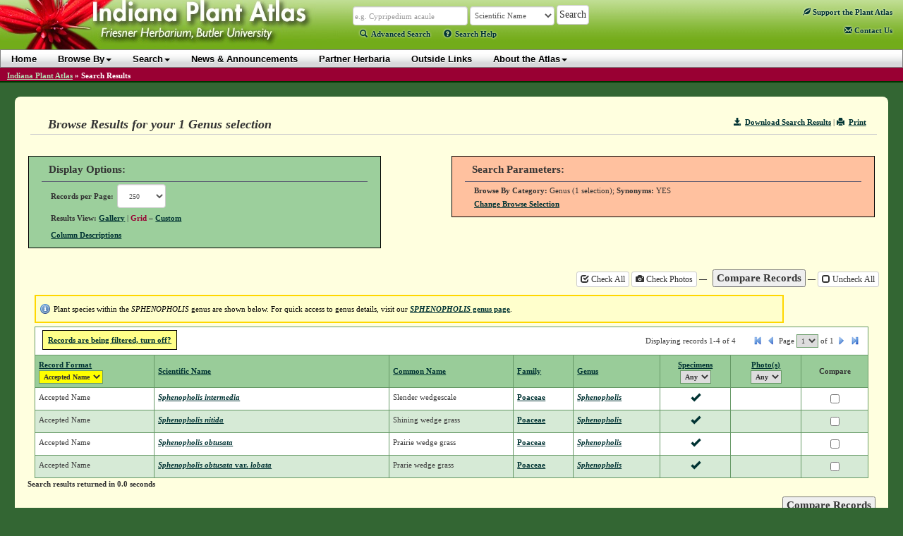

--- FILE ---
content_type: text/html; charset=utf-8
request_url: https://indiana.plantatlas.usf.edu/results.aspx?cat=genus&id=785&text=Sphenopholis
body_size: 58299
content:


<!doctype html>

<html>
<head><meta charset="utf-8" /><meta http-equiv="X-UA-Compatible" content="IE=edge" /><title>
	Search Results - IPA: Indiana Plant Atlas
</title><link rel="icon" href="favicon.ico" type="image/x-icon" /><link rel="shortcut icon" href="favicon.ico" type="image/x-icon" /><link href="https://cdn.plantatlas.org/" rel="preconnect" crossorigin="" /><link href="https://cdnjs.cloudflare.com/" rel="preconnect" crossorigin="" /><link href="https://google-analytics.com/" rel="preconnect" crossorigin="" />
    <link rel="stylesheet" href="https://cdnjs.cloudflare.com/ajax/libs/twitter-bootstrap/3.3.7/css/bootstrap.min.css" /><link rel="stylesheet" href="https://cdnjs.cloudflare.com/ajax/libs/yui/2.9.0/assets/skins/sam/skin.css" /><link rel="stylesheet" href="style/greybox.css" /><link rel="stylesheet" href="style/BSOverrides.css" /><link id="ctl00_screenCSS" rel="stylesheet" href="style/style.css?v=4" media="all" /><link id="ctl00_printCSS" rel="stylesheet" href="style/print.css?v=2" media="print" /><link id="ctl00_tablesorterCSS" rel="stylesheet" href="style/tablesorter-2.14.3/theme.atlas-default.css" media="all" /><link rel="stylesheet" href="style/theme/jquery-ui.css" media="all" />
    

    <script src="https://cdn.plantatlas.org/libs/jquery/1.11.2/jquery.min.js"></script>
    <script src="https://cdn.plantatlas.org/libs/yui/utilities.js"></script>
    <script src="https://cdnjs.cloudflare.com/ajax/libs/twitter-bootstrap/3.3.7/js/bootstrap.min.js"></script>
    <script src="https://cdnjs.cloudflare.com/ajax/libs/jqueryui/1.11.4/jquery-ui.min.js"></script>
    <script src="https://cdn.plantatlas.org/script/tablesorter-2.14.3/jquery.tablesorter.min.js"></script>
    <script src="https://cdn.plantatlas.org/script/tablesorter-2.14.3/jquery.tablesorter.pager.js"></script>

    

	

<script async src="https://www.googletagmanager.com/gtag/js?id=G-PT4T2GJ87H"></script>
<script>window.dataLayer = window.dataLayer || []; function gtag() { dataLayer.push(arguments); } gtag('js', new Date()); gtag('config', 'G-PT4T2GJ87H');</script>
	
    <!-- HTML5 shim and Respond.js for IE8 support of HTML5 elements and media queries -->
    <!-- WARNING: Respond.js doesn't work if you view the page via file:// -->
    <!--[if lt IE 9]>
      <script src="https://cdnjs.cloudflare.com/ajax/libs/html5shiv/3.7.3/html5shiv.min.js"></script>
      <script src="https://cdnjs.cloudflare.com/ajax/libs/respond.js/1.4.2/respond.min.js"></script>
    <![endif]-->

<link id="gallery" rel="alternate" href="PhotoRSS.aspx?requestid=1483093" type="application/rss+xml" /><meta name="description" content="The Indiana Plants Atlas is a source of data for the distribution of plants within the state as well as taxonomic, conservation, invasive, and wetland information for each species. The website also provides access to a database and images of plants photos and herbarium specimens found at participating herbaria." /><meta name="keywords" content="taxonomy, species, plant, flora, vouchered specimen, threatened, endangered, habitat, Alabama, biodiversity, herbaria, rare, herbarium, distribution , photograph, legacy, USF Water Institute" />
<link rel='stylesheet' type='text/css' href="style/grid.css" /></head>
<body>
    <form method="post" action="/results.aspx?cat=genus&amp;id=785&amp;text=Sphenopholis" id="aspnetForm">
<div>
<input type="hidden" name="__EVENTTARGET" id="__EVENTTARGET" value="" />
<input type="hidden" name="__EVENTARGUMENT" id="__EVENTARGUMENT" value="" />
<input type="hidden" name="__LASTFOCUS" id="__LASTFOCUS" value="" />
<input type="hidden" name="__VIEWSTATE" id="__VIEWSTATE" value="AKiDFQKF3W0479PTbWzzOg7AKEd9gy2zn0WkznYvMBNIjxkiqApmKx1ruYVLJ98ey7zZVAA7XjdkYJmc7BDt6nvu4tUoa2b7kBTA9S/3gLES5xe6FzBOGI1DizjpqImwI/WTMDjfKiK4/Iz7h7Ec15g5kMSbEZtdXoWbGLFszIDz64eTQghQYMnVFr+x+sd1jDwgE87Gjlr4YvZEO0zO4ZhPHo4KiR7Ecvieag48dfr0HBMy5ZSltFD/nhxSi0/ruuAq8q+mVKoeATZ77nmqrtzZ/B948bxHv5DZEn7LaLXG+HAveGAdmqryCZHbCjCSwlD1kxN0LoW84ojl+lVR6Ruihe8PYjjPMPApqSh30X7xTQqKQpw5jVa4V3VnXuZyBHENyi1yqo1zcmeKbAkU1kYM0yT7hR6SlGpCYfKg0uggq98C1e9RfPzcD/65qRCsLOztDJd21sVPv4Dlt6PU/rFlYytikSGTeKEzK7s9txQmTfJDwhBaV5tghHCTIS1Awd/sEyt4evR2+1wU2B7t2Jzp1Yn7nwZHvHrxmT5VTAiWw4bxLHagfft+eN5QjmS9+58CgnyWa20f99HKoaZY59whUbwujTMLMzt449tqRVicI9jnrrflj37JCYnWZkJ6wYyiU5paXHEuvQqKf5lFJ2FzkKk+BeGlHtEinxTE5St0hHipEp/e79YD+ECIF6mP5z3XjV++9hrQB3iWNfGBeXzX6BhBol9WhKmEITApgeVDYwiNtY172fLAOOpR+m6rxkCsRXrB6Ecm6EFC3M+jpeeSU/6rQ3KuHg/0lAOolLvFwLRY/Qx7elB9BLdxu+zx2OGCM/4YTH6mhJKiiRWTn0IQyCq3Q4yri18UyDUqAoJYBX8EOWE5oMgyZdboXcGuBK+U4nVh0mO8GPn3u+yF4gvunML6UrIRKyT+ah/jemcCfmw1bhKJZQxG6InG1yOWSPBHHTNG49k8AZkga2RWbvMtXfIh7uDAB3C1v1TY0MXsPf5WHc6VaMysyGlGPjPH+kgdyBV9F+Xj29L2FDhFDirFTsq+jAqD+eaVZ2T8eoAHLv5ZK09I2nyetL64+kZZrwwsn/7kFj1JyWMYzALdtGIq2VAgkBMY8y9vmG5Y5/hPmx02AZvk/Kxxt/roXpAE/fIMkD95BHA1mFMe6Dd6C1YaFcM7NW0aUXUpQO6SPiXwWBytaw1gtXaQPQY7O0H1u7/bbAXtP8F8pxOSxZba5QUXbN5wAAyCo5pnlC94MeaGO1//KMltA/E6DvqfqGRoj/hWvt0hzoS1Nd19iv6qCGLdxjAN6UEpka87NiRBUJ9f7kKJdT2ammWAsc6FAgsJ16f5ghHAEcgBDOeWIsWRQ2HlqJ0y6kE/DAyg9wKmX1iwf++Smnyn5D+bQoavGkfkN+JXVHgxRawr/MlpCsufONvF9DVYjR9w+nd+ls7/rH7jCS/WyWK+GZXBzT/3pojSxOgmEuT07H/HIPWO1Qsso22Refv56LqDAG0MjyZ7YIOp8iuq102TA63J3ifdZnFDDEDcqXU+GAShFY/kvqm9HYvbwIrhKjGJFdEjjqp34Qn6ZXdNxgaz3kK8VaMzT3FN0v18PvpaGNMZtI6mjBrtFX4lVgVDy3/DzTprs0tabhe/hrdotHMIfZV47UXphLKlT6p4UTwGZ034X14kvQhztq7wenZZieWalafSzqTeibPjt1S6iZc8N3zrGF56UWxvHa0L4wSul1pYvBD9HI9tzmikGTJEZpqIstL5HYh+Blig/dLrg8S6Uhviv0+FUXbsco+S3VvZ3DKZmEDiTGMRey6iotXKpEFHQfSYkYNCvovNORG3n6HCOh1NLCBhwUvROnd/HK9rDJm0XCC0FVIFGZKCSnrlkBbXqyltcvMcTi72SqCPd18KAOJFnnEaVA2za9qHmCAB4kBZutGgRsQ1FZ32eY1iKBzt6ujznT1Nka0kvH1TcAaWtXEXSDR9qjx91zver5uoelhRhRDblfsuDh/y9v3yrXknXhyrBxYmMuSltrnOGrBehPY/VkYqOKUqtirHXmgrLREzyXZ3O+5N6WIU693Eof2TR8Rb27EA3v75R9zX4ayzsGz3stOlP2lmrskyhe5iLUjWJOHXEbSrBK/bQmoPDg9guEiWU9A7F5Q2glgtZu+WSRr+s4hzdv8RiLrgoOpFAvGGVFLgWQLElu7IMU5NWRB9F4/CU7hSjFHTnX7eaE01Oz26ZGjnxQuuKUZebWKDJ++Q+BCHfJhB0sWCBzbRieuFDGhY6pkq7IPPVSXCz7I673vHGGNK8WQyBJrM/OX1LSfad9Ynxy3nydCNlR1SCmrpS8ZFVJauLikUB7mGXpQV6PdsHjq0bdKc21bkt9TOaNhhbEW2zwPhnQ1WZFbIPznH+LCnV98mPj3RBRapPYWKSaTQF8H/cYXvmB82LxIJpyhnfDW89pzyalB6Z13lRi0QawV/PuF0lVsegr1pmnE/mnal0FtxgyDXi5M4eqYIY698MRrqXU+JB4grsBqF/4EnTPTFwWUpFadZ/0YURlZETlANwVUcH1PhtXig/z5EAa/3AIU8dwt6PVRvAKFHlBUw+7I5ed+80yVc9P6WBsDstCkzphRMmI1SPX+TcswbGgOez7GEhvjNUrTUJUwW/RxfhIzGA78dDLNZnujtafyIVXG9t8yamA9CifhNqhfVn9LTXNme5tACn/c6hyxOrWUeLogM1pvRjXBYMN/YHwD+kJ1BsXZorcz1UyQv/TVyy4vlAVxW6oHN5628YBJRDtRNz5ZD7nmdGmENZscc5egZ7IFFprZxg+pHyyp+uq8jQyVn36LRVanDbRcI+4MSHtv+A3RXKfZa9IC0AVI8aABy+7j46rMU+KjNnVk9a+8OecwUMcVy7M7qgC6vdH+TCWST2ZZcpFhckc6SyKbMMVgddWocMrmavnUYWWWM3cxIBmvo/PJm8ZACw/Uco1i8zzAoMshOBT2CZKIqK3uxun/x4Sx4VKemZR3pf8t4ko+hj8JpweGCSXiXHoAVwhe5URTz5/iTEKCPQGCn6sErZn1FkKGi46APPf8ZQI+jpD7e80AdMMK1wVkDzpaQ3HcJ/KjAMReYi0p5J70acOedBQGB+5yG8SCdK5K/26oYm2541zVz4Sx8i4oG9f8les8mg2AsEeJTMFqFeKFRqDdFoMJROC2oe16PubrdAJEbyy2v/SXtbGhUSrXRmaoTsSmiBx9fnjJHirrDbOpqvN6nac82p66bwG+NZO6N2eLL9zlBT6JeDZg7oAv4WtZgLaLwvjYzG0AKmfLG3UFuiNEY9nOUjtElZkRho+2RFsgv7CxJIL/MyEYblW1Td7ROCxxM44xrY9JErp+Ut8PYhtOPiSDnSn8CcW7sx31LpUYDk7ijg4Qbuweaon3fi3T7q3TyandjCLxPZJcjhp7gSeM1nAJslQNrwA5XjLcM1hhs0pP8MYge9aLJyepWDzKdi6HJNQSW7ZGWt/eN/U7fsGDi2BGY42uXqY1eCicIbjFyLZKaJDusbgQDlR86EQQDksi1/Ask/pBrBfFZLyoKphsKinMLLLs2MYNPQ/YG6EBU1AeL8TKmx6R+CG3t4IPbqmrv2l/hSqCr0oWQiRYbx7AhgqRQFZnFLvumpXb0TK1AkSKeqrKQPAEhU5S81UzBQ1Qm9V/j95UbbsTj9Q+tGjUhi63EpVKnIudDcMFCEv5EFozKkQB2Y2CZCLgGOt3oLA/E0Q32sO4IrKN38ARjaRgt7I1v22Jg4+H/YZVgLdCzCiUXn5b4+eLkzK6CSiOPujJRpwCfOdsm7rZ4JrN+53GSI8eLbGP3M3FPOssCVSuggAHlrIV8vkYh2hhaIuuZphE7c7nBNTtfH5i+q1jPcw9+a5uj0iM/eoMDIP0YjkMCIDeWnSWCLh9MbtlxVYl+QgI/dexB7rDJVgy/gNMkoRNhzlQdKQoFuFoIOxKeJo3igBgdZIwToP86+2NohMkcVZ9zb7iaHrIkAFiyMPLcLzr5hBBfGn/[base64]/GUluaOb4VB9NfYyX/rDGbzXDcYcBifqQUKepcyvmX1mZXTwb865h1eSsBVxH9T6qBWgRkYEbKYVTlnalshJ+yVnUo2Yqvy+wFQu6LsmJvULZa8S3xrCgOMVcdciH1wisqvSqnV6PDyZCCYFq6+QX6L4+0Emiy7s6Dc7kLPAgSbEGNdkyDsxNql1SdYQh3iVVJhmayxsc5m8KDSgMh1/cOUnd7R6H4dn02U1M9vd5c6jf5ELn9fpk5RLrD2UoXcT46OtKjFpJczNjknVi8v5OyoIiaiFoQNNLGRwaFAJDkptJfBt+KutAJjjD8EOJ6JprkAB7TgCL00HTdFED+IMBgbdaRtgYE7JzgtOmFoXS+EBw198cTwSEEfzxyAf+9Oh+ynVHoq/I/m6nkOFiiakFS2M4eriYRJtPiFPL6yCTjUOZ75pK8tqhuqGCd7bBu3LqawdVV9FLSfSOE42NPYvbsXWdkhe7SXNWIG24wlux3+ZXP/[base64]/dlGvTQCzitHMFI0HyorvieTcI1e6pEAh4YUDgTq5kJ48YYbkFp3imC/wMGbbgoBOk1kt9az0Pdb0b7w0bXrBzdzWAow0XgHeK1AjlQphi8GpjEC5HvR+uFWIzomgleTH6uug/+BzYEnU2LxklHjwP2Y1HVOkvrGrWykEots8J4NWGHCUcGYKJv+9BUBsOSgM0m4fxWLHL/aEKe8HSQwJ+lv9w0RROMfEE0oNwCFQl2AhrUcUTXydoFT/s/[base64]/VDutzVxeFgXholI6hZwctFQ3b0r1dj1wmz8EMHq4qZl03vwjRbsGlmd/LlZiTRCfDyoiEhA2LW5abdsPZqhzxYpkbuJfDo0nuouaakS7uue1HUiklHJtExCy+k/XX5del8z1zkuRwum2hfpDfWb9dsib8kDLKLAOhGHBFky57pfuKMvRE5fvCNj5lkuRXobOSIWMzOY+HV3zFUlMjvbvzUjEaaYoARQnL0MCE9SL9OhJk1gvJ69aoT7ZwTymoQJt9Rb7KSmIs5ZOF+jAo7NiXTxqFpDK6tm0ODPLW9Kf5SMF3rIcdtlo2VVm+U2GjUB/VOX1sTAfo3pOWD3Wq+iabA8QCrP9uD77tTAhslb1wPdjY+h8ghkS/pEO/zrH85PRTZnttVR9QfdaFD9wNh/iVdB4yExpxBO6nd1/u50Y8ObDa5lC7BZy43kUjtkgpCd0/nmHpiYFhFqzlsLCnqriSv9m0hk+2yf4kUY3SKFwNJWAuYCCm0s8wwWR62VSEohaGVHIuXcGsDOzyInZEqUMs4E1NQn9pLtpL4hShLCWGnfyJc427i7L0uM1FSPPzw6/zBKGItlrhmGU0QEo9Af30IkxqYKp9am8TDow33wMRNTFI/iiWm8qZk7hgwoyPRw5gYptty+cInxWKuqeqGcpCm+DgQj97HX5u92gF7pfc+OdF6M0NavZgd6pY9Yg4ITzH5m6/z0ndh9WpbpeZaIgnh0GvfyGZf53/3MQ1ipJdZ6AZSkkpRtEdqb0FT2vYffEqisEFZjcys8IIL2CpYM8eA/naTgcCpzMl8qQO36UMgIjHPEpukOWF3+Y+FHvwTf3NGKU1moZisI+4yoAdMFpZOadDW2hYrlHInnAM3qmy4lXuYGFi5qb6dfB9JUsYpn3ev44AeBnkoSm1GUtmDmXkHDrOJ/lt02SMfsPNt4GWAiTt0fa1w6lGjtn54ttBgZiyREh3IGa+STOOEbiJWM/TAZKqephpEITtjCM//PQ2783UcnKgFmd9V33XAzoTyXeS1pGaesZRu1brvQxhDa4iOTK2+Fgq+re+OJkAKf2y6n82IUSsEzTJlypm0HsZvLHhP/58HVu9mPimGkRzd1AyD/QvhSupUjL+fAYyRAYBRiqU58nEE1mmiHhT3tQV/l40BI63UnLqsfy0Fwgy4W4IDjgeKNXWq/kFYIToGSI7a7LkYgGu8rfbGla+ZKkQrxSQ9RelTJvtF2nNMv4NReq1BYujhhNyeGF8ucVSIpc5SH7bT9GZiR/31tji3uK6AtTC4n4PX+OQK+NFhYMGATGkTQdNhQvbRodD+PdSS+azPgctVtu1vUHtBBNvFbp90vPDSharw5mJsp0ktn8fx5Px5Sj3mcyQfTQ2fscKD6JPvT8NaD6It3tYTInnE2Y9rVddKaEUSErnvutA94VFfiVm0hagkHCZwAg4i96Pkwr/ouaapdWHvpVIMbh5rOjhU2RxzwBEX6QW4FLQEYAoeaMUe35FN8TYZYay/WPkiRAc1C/S29G0YC6e71WZVmv8Oooi6rXqQGAxrMBp8PPsHTH8lfh5N9L7Ffx2lh95WXh4MEPbwlt/n2dF/wM785tby3ODs8Xlq42S98h34Xdaahyk4CVYcwMJcyrru6Cd0P0nZk4mHoh0W8MZBBe5Npq1GhV5XPPsMa7TCrIl2S/spxc2Sxl4m8S5QqR7c6BXPzzmdGlx5Bu7x9vi3Qf1z+Tv16x7I5/ye1lwhlTjBRAZ+L33RbciU6KCmXFGy3vxw/ann9d4gZUpShCqvw8EimsYJWbdQ+rKFg8U8jSqm6Hyn+2w2c0SHgPOPGmneAiA/6lr7+btLNJyHjGZbynj0WWxsOj5d18nw9deqRXVF6QZQua16EsucaGlpcylVxBDJ8obE9AS/mhDmUbtIIhvPGnj1RAPQoNz7z7inzYzDaygeW5lg0g9rTVeiOof9MCfazqgc+EPVvA1N8BeIY/Q0cbISUkxkO1b5bW345xbIIlX5X2c5kTTjtGXWHurpwEanc18mMSSiygaGBydQD+EzMj+PD4Tt9eS4ovSIzBJ6zhnQbH1bfQX8VZB/3bNrXzF9QdhrrFGn7oMT4hIHkLjm6Lof/T7j6+iFmBD47K495acg0CvTjYILvBwYKWbdz9COEXTmQGdV64WwMMi+v1T60R2PnDWnvjJ8NyL5rkmGcQsV5llklj1olY258qXCQpYWtx3+XtSOIucF2/ro9AGsvA7MVKOsTNziiUo3W2kymv9YbXQxJw0eedSEfVQFzv0vZQHDMGjT5iDbis1H/[base64]/7evcxYotyJ9UfQxdfZNhdrF+3wO7tF3roX0Mw/RnKYPbggF1V42zv/L65WO+XuW1kQ4UfiVfO+sxqOo+CUFWHCkWG27aVrGdqUgjMb6fxZZgFZFR6EjJJ9T7K+3uxFrqh7dGMxOqdmCdQg/WsA4IubIbJm0ULOspYKfL9PmHL3B+QZ7/ARjZOOkpvl4DJU1Rhu1ue45sqeN+IyyAQciZwtpDcIIYoBraVPNLZf7CZXGyz46bDbc3cu4szbykL9jfmqiCyCSqkbswavtMAbQxnhw8gtBCcvFtT/Ed0d/daZoFiRDXjlE6j00DJ6H32oj8JK61cFCenTDJ+/qNg7DWyplfRC1kG8RJuA9CjJKNVWFsm89+in6eOw06/4GPoxKV+6AJnLfhMPlvmHjUvUxVCdbvvo/ukVslBt10PONumg2XOdV/VmccftB3HNS89dTriXL17WxroJvqz/mhgaXdNmAn8eYBpS6ahJMbIa5QFplW1yAoQQ+70Pl5ZsBuybbog3MmIVuI+yrdrt1zIE7cofjKeh+um5UfGiD9ORHDuiK5V9cXlmPlFdyiaWa6rr/PZuWn+yX1zQTVCsQjyWoScQjLgxAE5MA4MD+zo2DSbD5ishyb9G03D9vRhQmkg+n8Uqr6XCabxd9BEDRiE1WCBiX3XEHP/DPGweyrmS2peXKVI4RBWjHNa95tOvK+emkS6hKXxfgjKGOcu9ZIDtgiBXdVIxVSyoVb2lWiCnmSgSJypQi6JTAoJNOZKPQzxzDlR06WnnLKAmByxzW11ecVYGwZb7BWfZzkfzc=" />
</div>

<script type="text/javascript">
//<![CDATA[
var theForm = document.forms['aspnetForm'];
if (!theForm) {
    theForm = document.aspnetForm;
}
function __doPostBack(eventTarget, eventArgument) {
    if (!theForm.onsubmit || (theForm.onsubmit() != false)) {
        theForm.__EVENTTARGET.value = eventTarget;
        theForm.__EVENTARGUMENT.value = eventArgument;
        theForm.submit();
    }
}
//]]>
</script>


<script src="/WebResource.axd?d=136WaEKqhSpRt8aiPpsExN9hv5l_68Nhj8pV0QyOvZDXMpQs0NL0Z0gQGTNkcqJ0-IP9Wp3Cg20f4fHcn7oZmwPcmfQ1&amp;t=638250492012702229" type="text/javascript"></script>

<div>

	<input type="hidden" name="__VIEWSTATEGENERATOR" id="__VIEWSTATEGENERATOR" value="63301E89" />
	<input type="hidden" name="__SCROLLPOSITIONX" id="__SCROLLPOSITIONX" value="0" />
	<input type="hidden" name="__SCROLLPOSITIONY" id="__SCROLLPOSITIONY" value="0" />
	<input type="hidden" name="__VIEWSTATEENCRYPTED" id="__VIEWSTATEENCRYPTED" value="" />
	<input type="hidden" name="__EVENTVALIDATION" id="__EVENTVALIDATION" value="awwoarh3tBu1b/iww86oZVBrgSkV/0ax/UWIjn0vm1foR2Yb+1xZEVtamZrE7PEqN6RfSfpFVju1WH4y6ZxfoMTDgmd/+6Z+76A1w22aoR6N0q2LvegbANRTEQbR7ZQl61U9WrQX73hNZcxG0F1wI/TD4M7Z2De3pazxgW+yOHynJ2YbXrpE4m9MifUFcM0zr4gDpVnC7kGINOd8q2sZ+6T2GoOj6h3T1NDVz66val3M0hpgK5YjgvZ6vAPbR/yv76k5B9KPKOwW1FE5qIgsDS+MRt4bxiEabIizkxoK1aud22SrRDIKS1k8iIxICbgVladT2/V2LrroaAaHwmYqXYTi/c8kyHi636JhP9CgAZzSqGCQfnljHomUos9TWzK+dohUv0ikHqFujDFfX/G4lnaAimthMGl0sTzxopGzmZDn2WjAiW1aUPDTTBI/OoJLS04I6kg7BkJSkG7t41W7MDNo6eCjT0uSYOirODCndCj7eHzV50QM2P9krdZ3UvgJN8sR+jZq/HHZr9mCIWD0D+vYH6ZEzCIKptjIlliN90oIff3N4Vbok3R6sQTpOcOAw07bb09Qdc3D8kgHuIMqSMtbhYqH+FPkgQBUhIg1vYeFQ0JH8PSccjF27xxpDvecxjp8aO+IoyOoJXFIiMME49L9dZmYqZh9M0c6XWN0FVaQ0AhKsEZ0z9ChG/MDuwCJaCXkkC5qOHtV0nEllu1+nZLri7oPL+g/E6kcFEQUJiKoGL7M" />
</div>
        <header id="headerContents" class="SafeZone">
            
                
<div id="header" class="SafeZone">
    <a id="ctl00_cphHeader_ctrlHeader_hlHome" title="Indiana Plant Atlas :: Return Home" href="Default.aspx"><img id="ctl00_cphHeader_ctrlHeader_imgLogo" class="logo" src="img/logoIN.jpg" alt="Atlas Logo" style="height:75px;width:480px;border-width:0px;" /></a>
    <div class="search">
        <div class="searchContainer">
            <div id="searchBox" style="display: inline;">
                <input name="ctl00$cphHeader$ctrlHeader$txtSearch" type="text" size="25" id="ctl00_cphHeader_ctrlHeader_txtSearch" class="typeahead form-control autowide form-condensed" data-autocomplete="true" data-category="sci_name" placeholder="Scientific Name" onkeypress="formSubmit('ctl00_cphHeader_ctrlHeader_btnBrowseSearch', event);" />
                <input name="ctl00$cphHeader$ctrlHeader$ctl00" type="text" style="visibility: hidden; display: none;" />
            </div>

            <select name="ctl00$cphHeader$ctrlHeader$lstSearchTypes" id="ctl00_cphHeader_ctrlHeader_lstSearchTypes" class="search-types form-control autowide form-condensed">
	<option value="County" data-category="County">County</option>
	<option value="Genus" data-category="Genus">Genus</option>
	<option value="Family" data-category="Family">Family</option>
	<option value="familytraditional" data-category="FamilyTraditional">Family (Traditional)</option>
	<option selected="selected" value="Scientific Name" data-category="sci_name">Scientific Name</option>
	<option value="Common Name" data-category="common_name">Common Name</option>

</select>

            <select name="ctl00$cphHeader$ctrlHeader$lstBrowseTypes" id="ctl00_cphHeader_ctrlHeader_lstBrowseTypes" class="form-control autowide" style="display: none;">
	<option value="County">County</option>
	<option value="Genus">Genus</option>
	<option value="Family">Family</option>
	<option selected="selected" value="Scientific Name">Scientific Name</option>
	<option value="Common Name">Common Name</option>

</select>

            <input type="hidden" name="ctl00$cphHeader$ctrlHeader$hidBrowse" id="ctl00_cphHeader_ctrlHeader_hidBrowse" value="0" />
            <input type="button" name="ctl00$cphHeader$ctrlHeader$btnBrowseSearch" value="Search" onclick="javascript:__doPostBack('ctl00$cphHeader$ctrlHeader$btnBrowseSearch','')" id="ctl00_cphHeader_ctrlHeader_btnBrowseSearch" class="btn btn-default" />
        </div>
        
        <script src="https://cdn.plantatlas.org/script/typeahead_0_10_2.min.js"></script>
        <script>
            function toggleBrowseSearch(o) {
                var browse;
                browse = ($(o).text() == "Search") ? 0 : 1;

                $("#ctl00_cphHeader_ctrlHeader_hidBrowse").val(browse);

                if (browse == 0) {
                    $("#searchBox").show();
                    $("#ctl00_cphHeader_ctrlHeader_lstSearchTypes").show();
                    $("#ctl00_cphHeader_ctrlHeader_lstBrowseTypes").hide();
                    $("#ctl00_cphHeader_ctrlHeader_btnBrowseSearch").val("Search");
                    $("#searchText>a:eq(0)").addClass("selected");
                    $("#searchText>a:eq(1)").removeClass("selected");
                } else {
                    $("#searchBox").hide();
                    $("#ctl00_cphHeader_ctrlHeader_lstBrowseTypes").show();
                    $("#ctl00_cphHeader_ctrlHeader_lstSearchTypes").hide();
                    $("#ctl00_cphHeader_ctrlHeader_btnBrowseSearch").val("Browse");
                    $("#searchText>a:eq(0)").removeClass("selected");
                    $("#searchText>a:eq(1)").addClass("selected");
                }
                return false;
            }
        </script>
        <script>
            function setTypeAhead(searchID, selectFieldId) {
                var searchField = $(searchID),
                    initial = true;
                $(document).ready(function () {
                    if (searchField.data("autocomplete")) {
                        SetCategory(searchField.data('category'));
                        $(selectFieldId).change(function () {
                            cat = $(selectFieldId + " option:selected").data("category");
                            SetCategory(cat);
                        });
                    }
                });
                function SetCategory(catName) {

                    if (catName == "sci_name" || catName == "County" || catName == "common_name" || catName == "excluded_name" || catName == "Family" || catName == "FamilyTraditional" || catName == "Genus") {
                        var category = catName,
                            ph;
                        if (initial == false) {
                            searchField.typeahead('destroy');
                        }
                        var BloodHoundEngineObject = new Bloodhound({
                            datumTokenizer: function (d) {
                                return Bloodhound.tokenizers.whitespace(d);
                            },
                            queryTokenizer: Bloodhound.tokenizers.whitespace,
                            limit:10,
                            remote: {
                                url: '../services/searchautocomplete.ashx?q=%QUERY&f=typeahead&c=' + category.toLowerCase(),
                                filter: function (data) {
                                    // assume data is an array of strings e.g. ['one', 'two', 'three']
                                    return $.map(data, function (str) { return { value: str }; });
                                }
                            }
                        });
                        BloodHoundEngineObject.initialize();
                        // searchField.typeahead([
                        //      {
                        //          hint: true,
                        //          highlight: true,
                        //          minLength: 2,
                        //          remote: '../services/searchautocomplete.ashx?q=%QUERY&f=typeahead&c=' + category.toLowerCase(),
                        //          template: '<em>{{value}}</em>',
                        //          engine: Hogan,
                        //          limit: 10
                        //      }
                        // ]);
                        searchField.typeahead({
                            hint: true,
                            highlight: true,
                            minLength: 2,
                            limit: 10
                        },
                            {
                                displayKey: 'value',
                                source: BloodHoundEngineObject.ttAdapter()
                            }).on('typeahead:selected', function (e, data) {
                                $(e.target).parents('.searchContainer').find('input[type="button"]').click()
                            });

                        var val = searchField.val();
                        switch (category) {
                            case "sci_name":
                                category = "Scientific Name";
                                ph = "e.g. Cypripedium acaule";
                                break;
                            case "County":
                                category = "County";
                                ph = "e.g. Marion, St. Joseph";
                                break;
                            case "Family":
                                category = "Family";
                                ph = "e.g. Orchidaceae";
                                break;
                            case "Genus":
                                category = "Genus";
                                ph = "e.g. Cypripedium, Lobelia";
                                break;
                            case "common_name":
                                category = "Common Name";
                                ph = "e.g. Moccasin flower";
                                break;
                            case "excluded_name":
                                category = "Excluded Name";
                                ph = "Excluded Name";
                                break;
                            case "FamilyTraditional":
                                category = "Family (Traditional)";
                                ph = "e.g. Asteraceae, Poaceae";
                                break;
                            default:
                                ph = "";
                        }
                        if (category == "sci_name") {
                            category = "Scientific Name";
                        } else if (category == "common_name") {
                            category = "Common Name";
                        } else if (category == "excluded_name") {
                            category = "Excluded Name";
                        } else if (category == "FamilyTraditional") {
                            category = "Family (Traditional)";
                        }
                        searchField.attr("placeholder", ph);
                        initial = false;
                        searchField.val("").trigger("input").val(val).trigger("input");
                    }
                }
            }
            $(function () {
                //setTypeAhead('#ctl00_cphHeader_ctrlHeader_txtSearch', '#ctl00_cphHeader_ctrlHeader_lstSearchTypes');
                setTypeAhead('#' + $('.typeahead', '#header').prop('id'), '#' + $('.search-types', '#header').prop('id'));

                $('.helpTextAction').on('click',function (e) {
                    e.preventDefault();
                    var $this = $(this),
                        $target = $(''+$this.data('target')),
                        helpId = $this.data('helpid');
                    if($target.data('helpid') != helpId){
                        $.ajax({
                            type : "GET",
                            url : "/services/gethelptext.ashx",
                            data : {'id' : helpId},
                            contentType : "application/json; charset=utf-8",
                            dataType : "json",
                            success : function(data){
                                var title = data.title,
                                    body = data.body;
                                $target.data('helpid',helpId);
                                $target.find(".modal-title").text(title);
                                $target.find(".modal-body").html(body);
                                $target.modal();
                            }
                        });
                    }
                    else{
                        $target.modal();
                    }
                });
            });
        </script>
        <p id="searchText">
            <a href="/search.aspx" class=""><span class="glyphicon glyphicon-search icon-spaced"></span>Advanced Search</a> 
            <a class="helpTextAction" data-target="#helpModal" data-helpId="SearchHelp" href="#" style="margin-left:16px"><span class="glyphicon glyphicon-question-sign icon-spaced"></span>Search Help</a>
        </p>
    </div>

    <div class="pull-right">
        <div id="ctl00_cphHeader_ctrlHeader_pnlAtlasSupport">
	
            <div style="margin:14px 15px auto 0;">
                <a href="Support.aspx" title="Support the Plant Atlas"><span class="glyphicon glyphicon-leaf"></span> Support<span class="visible-lg-inline"> the Plant Atlas</span></a>
            </div>
        
</div>
        <span class="contactHelpFAQ"><a href="Contact.aspx" title="Contact Us"><span class="glyphicon glyphicon-envelope"></span>&nbsp;Contact<span class="hidden-xs hidden-sm"> Us</span></a></span>
    </div>

    <!-- Modal -->
    <div class="modal fade" id="helpModal" tabindex="-1" role="dialog" aria-labelledby="myModalLabel" aria-hidden="true">
      <div class="modal-dialog">
        <div class="modal-content">
          <div class="modal-header">
            <button type="button" class="close" data-dismiss="modal"><span aria-hidden="true">&times;</span><span class="sr-only">Close</span></button>
            <h4 class="modal-title" id="myModalLabel"></h4>
          </div>
          <div class="modal-body">
            Loading...
          </div>
        </div>
      </div>
    </div>
</div>

                
<div id="banner" class="yui-skin-sam">
    <nav class="navbar navbar-default" role="navigation">
         <div class="container">
             <button type="button" class="navbar-toggle" data-toggle="collapse" data-target=".navbar-ex1-collapse">
                <span class="sr-only">Toggle navigation</span>
                <span class="icon-bar"></span>
                <span class="icon-bar"></span>
                <span class="icon-bar"></span>
            </button>
            <div class="collapse navbar-collapse navbar-ex1-collapse">
                <ul class="nav navbar-nav">
                    <li><a href="Default.aspx">Home</a></li>
                    <li><a href="#" class="dropdown-toggle" data-toggle="dropdown">Browse By<b class="caret"></b></a>
                        <ul class="dropdown-menu">
                            <li><a href="browse/county">County</a></li>
                            <li><a href="browse/family">Family</a></li>
                            
                            <li><a href="browse/traditional-family" id="ctl00_cphHeader_ctrlNavigation_A2">Family (Traditional)</a></li>
                            
                            <li><a href="browse/genus">Genus</a></li>
                            <li><a href="browse/scientific-name">Scientific Name</a></li>
                            <li><a href="browse/common-name">Common Name</a></li>
                            
                            <li><a href="browse/classification">Classification</a></li>
                            
                            <li><a href="browse/photos">Photos</a></li>
                            
					    </ul>
                    </li>
                    <li><a href="#" class="dropdown-toggle" data-toggle="dropdown">Search<b class="caret"></b></a>
                        <ul class="dropdown-menu">
                            <li><a href="Search.aspx">Advanced Species Search</a></li>
                            
                            <li><a href="Specimen.aspx">Species Occurrence Search</a></li>
                            
				        </ul>
                    </li>
                    <li><a href="News.aspx">News &amp; Announcements</a></li>
                    <li><a href="Sponsor.aspx">Partner Herbaria</a></li>
                    <li><a href="Links.aspx">Outside Links</a></li>
                    <li><a href="#" class="dropdown-toggle" data-toggle="dropdown">About the Atlas<b class="caret"></b></a>
                        <ul class="dropdown-menu">
                            <li><a href="Introductions.aspx">Introductions</a></li>
							<li><a href="References.aspx">References</a></li>
							<li><a href="Contributors.aspx">Contributors</a></li>
						</ul>
                    </li>
                </ul>

				
            </div>
        </div>
    </nav>
</div>
<div style="clear: left"></div>

            
        </header>

        
            <div id="breadcrumbs">
                <span id="ctl00_cphSubNav_smpBreadcrumbs" class="siteMapPath"><a href="#ctl00_cphSubNav_smpBreadcrumbs_SkipLink"><img alt="Skip Navigation Links" height="0" width="0" src="/WebResource.axd?d=5XL43P9kpewX8vFynqbr8PPT-NUJFdxUl29UdRrukKv2pQgLakb9MKOYn_0a5ZylfmL1TWa9lbips9xRnDSoWwx5jYQ1&amp;t=638250492012702229" style="border-width:0px;" /></a><span class="nodeRoot"><a id="ctl00_cphSubNav_smpBreadcrumbs_ctl00_hlRoot" href="/">Indiana Plant Atlas</a></span><span class="nodeSeparator"> &#187; </span><span class="nodeCurrent">Search Results</span><a id="ctl00_cphSubNav_smpBreadcrumbs_SkipLink"></a></span>
                <div style="clear:both"></div>
            </div>
        

        <div class="container-fluid">
            <div id="main-container" class="SafeZone">
                <div class="row">
                    <div class="component">
                        

    <style>
        .allitalics {font-style:italic;}
        .ui-widget-overlay.ui-front {display:none!important;}
        .ui-dialog .ui-dialog-titlebar-close span {display: block;margin: -9px;}
        .glyphicon-lg {font-size:1.3em;}

    </style>

    <div class="row">
        <div class="col-xs-12 componentHeader">
            

<div class="pull-right noprint">
    <a href="javascript:window.print();" title="Print Page"><i class="glyphicon glyphicon-print icon-space-right"></i>Print</a>
</div>
            <span class="print"><a href="/export/?id=1483093" class="track"><span class="glyphicon glyphicon-save icon-space-right"></span>Download Search Results</a>&nbsp;|&nbsp;</span>
            <h1 class="title">Browse Results for your 1 Genus selection</h1>
        </div>
    </div>

   <div class="row tool-row">
        <div class=" col-md-5 col-xs-12" style="background: #9ccf9c; border: 1px solid black;">
           <div class="toolHeader">
               <h2>Display Options:</h2>
           </div>
           <!-- <div class="toolDesc">
              Choose how the search results are displayed.
           </div> -->
           <div class="toolContent">
               <p>
                   <b>Records per Page:</b>
                   <select name="ctl00$cphBody$lstNumPerPage" onchange="javascript:setTimeout('__doPostBack(\'ctl00$cphBody$lstNumPerPage\',\'\')', 0)" id="ctl00_cphBody_lstNumPerPage" class="colFilter form-control form-control-inline autowide">
	<option value="25">25</option>
	<option value="50">50</option>
	<option selected="selected" value="250">250</option>
	<option value="500">500</option>
	<option value="1000">1,000</option>
	<option value="100000">All</option>

</select>
               </p>
               <p>
                   <b>Results View:</b>
                   <a id="ctl00_cphBody_lbDisplayGallery" title="Click to switch to a gallery view which includes photos, if available" href="javascript:__doPostBack('ctl00$cphBody$lbDisplayGallery','')">Gallery</a> |
                   <a id="ctl00_cphBody_lbDisplayStandard" title="Click to view common, text-only data columns" class="selected" href="javascript:__doPostBack('ctl00$cphBody$lbDisplayStandard','')">Grid</a> &ndash;
                   <a href="#" id="showHideCols" title="Click to customize the list of columns displayed">Custom</a>
               </p>
               <p>
                   <a href="#"  id="showColumnDescs" onclick="return false" title="Click to review all column descriptions" data-target="#helpModal" data-helpid="colDesc" class="helpTextAction helpicon">Column Descriptions</a>
               </p>
           </div>
       </div>

       <div class=" col-md-6 col-md-offset-1 col-xs-12" style="background-color:#FFC19F; border: 1px solid black;">
           <div class="toolHeader">
               <h2>Search Parameters:</h2>
           </div>
           <!-- <div class="toolDesc">
              Choose how the search results are displayed.
           </div> -->
           <div class="toolContent" style="background-color:#FFC19F;">
              <p><strong>Browse By Category:</strong> Genus (1 selection); <strong>Synonyms:</strong> YES<br/><a href="Browse.aspx">Change Browse Selection</a></p>
           </div>
       </div>
   </div>

    <div style="text-align:right; float:right; margin-right: 5px;">
        <button class="btn btn-xs btn-default" onclick="setAllCheckboxes('ctl00_cphBody_Grid1', true);return false;"><span class="glyphicon glyphicon-check"></span> Check All</button> 
        <button class="btn btn-xs btn-default" onclick="setPhotoCheckboxes('ctl00_cphBody_Grid1', true);return false;"><span class="glyphicon glyphicon-camera"></span> Check Photos</button> &mdash;
        <input type="submit" name="ctl00$cphBody$btnCompareTop" value="Compare Records" id="ctl00_cphBody_btnCompareTop" class="searchBtn" /> &mdash;
        <button class="btn btn-xs btn-default" onclick="setAllCheckboxes('ctl00_cphBody_Grid1', false);return false;"><span class="glyphicon glyphicon-unchecked"></span> Uncheck All</button>
    </div>

    <div class="cleaner"></div>


    <div class="component-pad">

        <span id="ctl00_cphBody_lblMessage" class="importantBox">Plant species within the <EM>SPHENOPHOLIS</EM> genus are shown below. For quick access to genus details, visit our <a href="Genus.aspx?id=785"><EM>SPHENOPHOLIS</EM> genus page</a>.</span>

        <script>
            function gotoDetailsPage(category, id) {
                if (category && id) {
                    document.location = (category == 'Family' ? 'Family' : 'Genus') + '.aspx?id=' + id;
                }
            }
        </script>

        

        <div style="width:100%;clear:both;vertical-align:bottom;overflow:auto;">

        	

            <div>
	<table class="datagrid" cellspacing="0" rules="all" border="1" id="ctl00_cphBody_Grid1" style="border-collapse:collapse;">
		<tr class="results-pager">
			<td colspan="8">
                    <table cellpadding="0" cellspacing="0" border="0" width="100%">
                            <tr style="border:none;">
                                <td align="left" width="30%" style="border:none;">
                                    <a id="ctl00_cphBody_Grid1_ctl01_lbActiveFilter" class="filterText" href="javascript:__doPostBack('ctl00$cphBody$Grid1$ctl01$lbActiveFilter','')">Records are being filtered, turn off?</a>
                                </td>
                                <td align="right" width="70%" style="border:none;">
                                    <span id="ctl00_cphBody_Grid1_ctl01_lblNumberOfRecordsText" class="pagerText numRecordsText">Displaying records 1-4 of 4</span>
                                    <input type="image" name="ctl00$cphBody$Grid1$ctl01$ibFirst" id="ctl00_cphBody_Grid1_ctl01_ibFirst" disabled="disabled" title="First Page" class="pagerBtn" src="img/resultset_first.png" alt="First Page" style="height:16px;width:16px;border-width:0px;" />
                                    <input type="image" name="ctl00$cphBody$Grid1$ctl01$ibPrev" id="ctl00_cphBody_Grid1_ctl01_ibPrev" disabled="disabled" title="Previous Page" class="pagerBtn" src="img/resultset_previous.png" alt="Previous Page" style="height:16px;width:16px;border-width:0px;" />
                                    <span id="ctl00_cphBody_Grid1_ctl01_lblTextPage" class="pagerText">Page </span>
                                    <select name="ctl00$cphBody$Grid1$ctl01$ddlPages" onchange="javascript:setTimeout('__doPostBack(\'ctl00$cphBody$Grid1$ctl01$ddlPages\',\'\')', 0)" id="ctl00_cphBody_Grid1_ctl01_ddlPages" class="colFilter">
				<option selected="selected" value="1">1</option>

			</select>
                                    <span id="ctl00_cphBody_Grid1_ctl01_lblTextOf" class="pagerText"> of </span>
                                    <span id="ctl00_cphBody_Grid1_ctl01_lblPageCount" class="pagerText">1</span>
                                    <input type="image" name="ctl00$cphBody$Grid1$ctl01$ibNext" id="ctl00_cphBody_Grid1_ctl01_ibNext" disabled="disabled" title="Next Page" class="pagerBtn" src="img/resultset_next.png" alt="Next Page" style="height:16px;width:16px;border-width:0px;" />
                                    <input type="image" name="ctl00$cphBody$Grid1$ctl01$ibLast" id="ctl00_cphBody_Grid1_ctl01_ibLast" disabled="disabled" title="Last Page" class="pagerBtn" src="img/resultset_last.png" alt="Last Page" style="height:16px;width:16px;border-width:0px;" />
                                </td>
                            </tr>
                    </table>
                </td>
		</tr><tr class="header">
			<th class="sortable" scope="col">
                            <a id="ctl00_cphBody_Grid1_ctl02_lbSortType" class="headerSort" href="javascript:__doPostBack('ctl00$cphBody$Grid1$ctl02$lbSortType','')">Record Format</a><br />
                            <select name="ctl00$cphBody$Grid1$ctl02$ddlType" onchange="javascript:setTimeout('__doPostBack(\'ctl00$cphBody$Grid1$ctl02$ddlType\',\'\')', 0)" id="ctl00_cphBody_Grid1_ctl02_ddlType" class="colFilter filterActive">
				<option value="">Any</option>
				<option selected="selected" value="Accepted Name">Accepted Name</option>
				<option value="Synonym">Synonym</option>

			</select>
                        </th><th class="sortable" scope="col"><a href="javascript:__doPostBack('ctl00$cphBody$Grid1','Sort$Sci_Name')">Scientific Name</a></th><th class="sortable" scope="col"><a href="javascript:__doPostBack('ctl00$cphBody$Grid1','Sort$Common_Name')">Common Name</a></th><th class="sortable" scope="col"><a href="javascript:__doPostBack('ctl00$cphBody$Grid1','Sort$Family')">Family</a></th><th class="sortable" scope="col"><a href="javascript:__doPostBack('ctl00$cphBody$Grid1','Sort$Genus')">Genus</a></th><th class="text-center" scope="col">
                            <a id="ctl00_cphBody_Grid1_ctl02_lbSortSpecimen" href="javascript:__doPostBack('ctl00$cphBody$Grid1$ctl02$lbSortSpecimen','')">Specimens</a><br />
                            <select name="ctl00$cphBody$Grid1$ctl02$ddlSpecimen" onchange="javascript:setTimeout('__doPostBack(\'ctl00$cphBody$Grid1$ctl02$ddlSpecimen\',\'\')', 0)" id="ctl00_cphBody_Grid1_ctl02_ddlSpecimen" class="colFilter">
				<option selected="selected" value="">Any</option>
				<option value="Y">Yes</option>
				<option value="N">No</option>

			</select>
                        </th><th class="text-center" scope="col">
                            <a id="ctl00_cphBody_Grid1_ctl02_lbSortPhoto" title="Click to sort" href="javascript:__doPostBack('ctl00$cphBody$Grid1$ctl02$lbSortPhoto','')">Photo(s)</a><br />
                            <select name="ctl00$cphBody$Grid1$ctl02$ddlPhoto" onchange="javascript:setTimeout('__doPostBack(\'ctl00$cphBody$Grid1$ctl02$ddlPhoto\',\'\')', 0)" id="ctl00_cphBody_Grid1_ctl02_ddlPhoto" class="colFilter">
				<option selected="selected" value="">Any</option>
				<option value="Y">Yes</option>
				<option value="N">No</option>

			</select>
                        </th><th class="text-center" scope="col">Compare</th>
		</tr><tr>
			<td style="white-space:nowrap;">Accepted Name</td><td class="wideText">
                            <em><a id="ctl00_cphBody_Grid1_ctl03_hlSciName" href="Plant.aspx?id=1943">Sphenopholis intermedia</a></em>
                        </td><td>Slender wedgescale</td><td>
                            <a id="ctl00_cphBody_Grid1_ctl03_hlFamily" href="Family.aspx?display=photos&amp;id=124">Poaceae</a>
                            
                        </td><td>
                            <em>
                                <a id="ctl00_cphBody_Grid1_ctl03_hlGenus" href="Genus.aspx?id=785">Sphenopholis</a>
                                
                            </em>
                        </td><td class="centered smallColumn">
                            <a id="ctl00_cphBody_Grid1_ctl03_hlSpecimen" title="Herbarium Contains Specimen Information - Click to View Specimen Details" href="SpecimenDetails.aspx?PlantID=1943"><span class="glyphicon glyphicon-ok glyphicon-lg"></span></a>
                        </td><td class="centered smallColumn">
                            
                        </td><td class="centered">
                            <input id="ctl00_cphBody_Grid1_ctl03_cbCompare" type="checkbox" name="ctl00$cphBody$Grid1$ctl03$cbCompare" />
                        </td>
		</tr><tr class="altrow">
			<td style="white-space:nowrap;">Accepted Name</td><td class="wideText">
                            <em><a id="ctl00_cphBody_Grid1_ctl04_hlSciName" href="Plant.aspx?id=1944">Sphenopholis nitida</a></em>
                        </td><td>Shining wedge grass</td><td>
                            <a id="ctl00_cphBody_Grid1_ctl04_hlFamily" href="Family.aspx?display=photos&amp;id=124">Poaceae</a>
                            
                        </td><td>
                            <em>
                                <a id="ctl00_cphBody_Grid1_ctl04_hlGenus" href="Genus.aspx?id=785">Sphenopholis</a>
                                
                            </em>
                        </td><td class="centered smallColumn">
                            <a id="ctl00_cphBody_Grid1_ctl04_hlSpecimen" title="Herbarium Contains Specimen Information - Click to View Specimen Details" href="SpecimenDetails.aspx?PlantID=1944"><span class="glyphicon glyphicon-ok glyphicon-lg"></span></a>
                        </td><td class="centered smallColumn">
                            
                        </td><td class="centered">
                            <input id="ctl00_cphBody_Grid1_ctl04_cbCompare" type="checkbox" name="ctl00$cphBody$Grid1$ctl04$cbCompare" />
                        </td>
		</tr><tr>
			<td style="white-space:nowrap;">Accepted Name</td><td class="wideText">
                            <em><a id="ctl00_cphBody_Grid1_ctl05_hlSciName" href="Plant.aspx?id=1945">Sphenopholis obtusata</a></em>
                        </td><td>Prairie wedge grass</td><td>
                            <a id="ctl00_cphBody_Grid1_ctl05_hlFamily" href="Family.aspx?display=photos&amp;id=124">Poaceae</a>
                            
                        </td><td>
                            <em>
                                <a id="ctl00_cphBody_Grid1_ctl05_hlGenus" href="Genus.aspx?id=785">Sphenopholis</a>
                                
                            </em>
                        </td><td class="centered smallColumn">
                            <a id="ctl00_cphBody_Grid1_ctl05_hlSpecimen" title="Herbarium Contains Specimen Information - Click to View Specimen Details" href="SpecimenDetails.aspx?PlantID=1945"><span class="glyphicon glyphicon-ok glyphicon-lg"></span></a>
                        </td><td class="centered smallColumn">
                            
                        </td><td class="centered">
                            <input id="ctl00_cphBody_Grid1_ctl05_cbCompare" type="checkbox" name="ctl00$cphBody$Grid1$ctl05$cbCompare" />
                        </td>
		</tr><tr class="altrow">
			<td style="white-space:nowrap;">Accepted Name</td><td class="wideText">
                            <em><a id="ctl00_cphBody_Grid1_ctl06_hlSciName" href="Plant.aspx?id=3810">Sphenopholis obtusata <span class="noital">var.</span> lobata</a></em>
                        </td><td>Prarie wedge grass</td><td>
                            <a id="ctl00_cphBody_Grid1_ctl06_hlFamily" href="Family.aspx?display=photos&amp;id=124">Poaceae</a>
                            
                        </td><td>
                            <em>
                                <a id="ctl00_cphBody_Grid1_ctl06_hlGenus" href="Genus.aspx?id=785">Sphenopholis</a>
                                
                            </em>
                        </td><td class="centered smallColumn">
                            <a id="ctl00_cphBody_Grid1_ctl06_hlSpecimen" title="Herbarium Contains Specimen Information - Click to View Specimen Details" href="SpecimenDetails.aspx?PlantID=3810"><span class="glyphicon glyphicon-ok glyphicon-lg"></span></a>
                        </td><td class="centered smallColumn">
                            
                        </td><td class="centered">
                            <input id="ctl00_cphBody_Grid1_ctl06_cbCompare" type="checkbox" name="ctl00$cphBody$Grid1$ctl06$cbCompare" />
                        </td>
		</tr>
	</table>
</div>

        </div>

        <div>
            <span id="ctl00_cphBody_lblResultSpeed"><strong>Search results returned in 0.0 seconds</strong></span>
        </div>
        <div style="text-align:right; margin-right:5px;">
            <input type="submit" name="ctl00$cphBody$btnCompare" value="Compare Records" id="ctl00_cphBody_btnCompare" class="searchBtn" />
        </div>
    </div>

<div class="clearer"></div>

	<div id="colVis" title="Manage Column Visibility">
		<h2>Specify which of the columns below should be shown by clicking on the associated checkbox.</h2>
	    <p>Quick Selections: <a href="#" onclick="setAllCheckboxes('colVis', true);return false;">All</a>, <a href="#" onclick="setAllCheckboxes('colVis', false);return false;">None</a></p>
	    <div>
	        
	        <table id="ctl00_cphBody_cblCols" border="0" style="width:450px;">
	<tr>
		<td><input id="ctl00_cphBody_cblCols_0" type="checkbox" name="ctl00$cphBody$cblCols$0" checked="checked" /><label for="ctl00_cphBody_cblCols_0">Record Format</label></td><td><input id="ctl00_cphBody_cblCols_13" type="checkbox" name="ctl00$cphBody$cblCols$13" /><label for="ctl00_cphBody_cblCols_13">Endemic</label></td>
	</tr><tr>
		<td><input id="ctl00_cphBody_cblCols_1" type="checkbox" name="ctl00$cphBody$cblCols$1" /><label for="ctl00_cphBody_cblCols_1">Thumbnail Photo</label></td><td><input id="ctl00_cphBody_cblCols_14" type="checkbox" name="ctl00$cphBody$cblCols$14" /><label for="ctl00_cphBody_cblCols_14">Persisting</label></td>
	</tr><tr>
		<td><input id="ctl00_cphBody_cblCols_2" type="checkbox" name="ctl00$cphBody$cblCols$2" checked="checked" /><label for="ctl00_cphBody_cblCols_2">Scientific Name</label></td><td><input id="ctl00_cphBody_cblCols_15" type="checkbox" name="ctl00$cphBody$cblCols$15" /><label for="ctl00_cphBody_cblCols_15">EPPC I</label></td>
	</tr><tr>
		<td><input id="ctl00_cphBody_cblCols_3" type="checkbox" name="ctl00$cphBody$cblCols$3" /><label for="ctl00_cphBody_cblCols_3">Scientific Name with Author(s)</label></td><td><input id="ctl00_cphBody_cblCols_16" type="checkbox" name="ctl00$cphBody$cblCols$16" /><label for="ctl00_cphBody_cblCols_16">Status (State)</label></td>
	</tr><tr>
		<td><input id="ctl00_cphBody_cblCols_4" type="checkbox" name="ctl00$cphBody$cblCols$4" /><label for="ctl00_cphBody_cblCols_4">Classification</label></td><td><input id="ctl00_cphBody_cblCols_17" type="checkbox" name="ctl00$cphBody$cblCols$17" /><label for="ctl00_cphBody_cblCols_17">Status (US)</label></td>
	</tr><tr>
		<td><input id="ctl00_cphBody_cblCols_5" type="checkbox" name="ctl00$cphBody$cblCols$5" checked="checked" /><label for="ctl00_cphBody_cblCols_5">Common Name</label></td><td><input id="ctl00_cphBody_cblCols_18" type="checkbox" name="ctl00$cphBody$cblCols$18" /><label for="ctl00_cphBody_cblCols_18">DEP</label></td>
	</tr><tr>
		<td><input id="ctl00_cphBody_cblCols_6" type="checkbox" name="ctl00$cphBody$cblCols$6" checked="checked" /><label for="ctl00_cphBody_cblCols_6">Family</label></td><td><input id="ctl00_cphBody_cblCols_19" type="checkbox" name="ctl00$cphBody$cblCols$19" /><label for="ctl00_cphBody_cblCols_19">NWPL</label></td>
	</tr><tr>
		<td><input id="ctl00_cphBody_cblCols_7" type="checkbox" name="ctl00$cphBody$cblCols$7" checked="checked" /><label for="ctl00_cphBody_cblCols_7">Genus</label></td><td><input id="ctl00_cphBody_cblCols_20" type="checkbox" name="ctl00$cphBody$cblCols$20" /><label for="ctl00_cphBody_cblCols_20">WAP</label></td>
	</tr><tr>
		<td><input id="ctl00_cphBody_cblCols_8" type="checkbox" name="ctl00$cphBody$cblCols$8" /><label for="ctl00_cphBody_cblCols_8">Species</label></td><td><input id="ctl00_cphBody_cblCols_21" type="checkbox" name="ctl00$cphBody$cblCols$21" /><label for="ctl00_cphBody_cblCols_21">State Rank</label></td>
	</tr><tr>
		<td><input id="ctl00_cphBody_cblCols_9" type="checkbox" name="ctl00$cphBody$cblCols$9" /><label for="ctl00_cphBody_cblCols_9">Species Authority</label></td><td><input id="ctl00_cphBody_cblCols_22" type="checkbox" name="ctl00$cphBody$cblCols$22" /><label for="ctl00_cphBody_cblCols_22">Global Rank</label></td>
	</tr><tr>
		<td><input id="ctl00_cphBody_cblCols_10" type="checkbox" name="ctl00$cphBody$cblCols$10" /><label for="ctl00_cphBody_cblCols_10">Infraspecies</label></td><td><input id="ctl00_cphBody_cblCols_23" type="checkbox" name="ctl00$cphBody$cblCols$23" checked="checked" /><label for="ctl00_cphBody_cblCols_23">Has Specimens</label></td>
	</tr><tr>
		<td><input id="ctl00_cphBody_cblCols_11" type="checkbox" name="ctl00$cphBody$cblCols$11" /><label for="ctl00_cphBody_cblCols_11">Infraspecies Authority</label></td><td><input id="ctl00_cphBody_cblCols_24" type="checkbox" name="ctl00$cphBody$cblCols$24" checked="checked" /><label for="ctl00_cphBody_cblCols_24">Has Photos</label></td>
	</tr><tr>
		<td><input id="ctl00_cphBody_cblCols_12" type="checkbox" name="ctl00$cphBody$cblCols$12" /><label for="ctl00_cphBody_cblCols_12">Native</label></td><td><input id="ctl00_cphBody_cblCols_25" type="checkbox" name="ctl00$cphBody$cblCols$25" checked="checked" /><label for="ctl00_cphBody_cblCols_25">Compare</label></td>
	</tr>
</table>
	    </div>
	    <div style="margin: 5px auto 5px auto;text-align:center;width:400px;">
	        <input type="submit" name="ctl00$cphBody$btnUpdateColumns" value="Update" id="ctl00_cphBody_btnUpdateColumns" /> <input type="reset" title="Reset" /> <a href="javascript:void(0);" id="showHideColsCancel">Cancel</a>
	    </div>
	</div>

    <script>
        $(document).ready(function() {
            setupPanel("coldescs", "showColumnDescs", 650);

            var customCols = $("#colVis")

            customCols.dialog({ autoOpen: false, width: "500px", modal: true });
            customCols.parent().appendTo($("form:first"));

            $("#showHideColsCancel").click(function() { customCols.dialog("close"); });

            $("a#showHideCols").click(function() {
                customCols.dialog("open");
            });

            $("th.sortable a").attr("title", "Click to sort");
        });

        function closeContainerOnEscape(container) {
            var kl = new YAHOO.util.KeyListener(document, { keys:27 }, { fn:container.hide, scope:container, correctScope:true }, "keyup" );
            container.cfg.queueProperty("keylisteners", kl);
        }
    
        function setAllCheckboxes(container, checked) {
            $("#" + container + " input:checkbox").prop("checked", checked);
        }

        function setPhotoCheckboxes(container, checked) {
            console.log(container, checked);
            $("#" + container + " .glyphicon-camera").closest("tr").find("input:checkbox").prop("checked", checked);
        }

    </script>


                    </div>
                </div>
            </div>
            <div class="container-fluid footer-container">
                <div class="row">
                    
                        

<div style="clear:both"></div>
<div class="component">
    <div id="footer">
        <p>For more information, contact: <a href="mailto:mmoore@butler.edu" title="E-mail Marcia Moore">Marcia Moore</a></p>
        <p>&copy; 2025 Indiana Plant Atlas&nbsp;|&nbsp;Data last modified:&nbsp;10/15/2025</p>
        <p>Web Development: <a href="https://waterinstitute.usf.edu/" target="_blank" title="USF Water Institute">USF Water Institute</a></p>
        <p>A member of the <a href="https://www.usf.edu/" target="_blank">University of South Florida</a> family of <a href="https://plantatlas.usf.edu/" target="_blank">PlantAtlas.org</a> sites</p>
        <p style="text-align:left;font-weight:bold">Citation Information:</p>
        <p style="text-align:left">
            Dolan, R.W., M.E. Moore. 2025 <a id="ctl00_cphFooter_ctrlFooter_HyperLink1" href="https://indiana.plantatlas.usf.edu/">Indiana Plant Atlas</a>. [S.M. Landry and K.N. Campbell (original application development), <a href="https://waterinstitute.usf.edu/">USF Water Institute</a>. <a href="https://www.usf.edu/">University of South Florida</a>]. <a href="https://herbarium.butler.edu/">Butler University Friesner Herbarium</a>, Indianapolis, Indiana. (Begun by Dr. Rebecca W. Dolan with a grant from the Butler University Innovation Fund)
        </p>
        <div class="logos">
            <ul class="list-inline">
                <li><a href="https://www.butler.edu/" target="_blank" rel="noopener" title="Butler University"><img src="https://cdn.plantatlas.org/i/logos/logo-IN-Butler-2015.png" height="86" width="300" alt="LOGO: Butler University"/></a></li>
                <li><a href="https://indiananativeplants.org/" target="_blank" rel="noopener" title="Indiana Native Plant Society"><img src="https://cdn.plantatlas.org/i/logos/logo-IN-INPS.png" width="287" height="138" alt="LOGO: Indiana Native Plant Society"/></a></li>
                <li><a href="https://www.indianaacademyofscience.org/" target="_blank" rel="noopener" title="The Indiana Academy of Science"><img src="https://cdn.plantatlas.org/i/logos/logo-IN-INAS.png" width="95" height="138" alt="LOGO: The Indiana Academy of Science"/></a></li>
            </ul>
        </div>
    </div>
</div>

<script>
    $(document).ready(function () {
        setupPanel("searchBrowseHelp", "showSBHelp");
    });
</script>

                    
    	        </div>
            </div>
        </div>

    

<script type="text/javascript">
//<![CDATA[

theForm.oldSubmit = theForm.submit;
theForm.submit = WebForm_SaveScrollPositionSubmit;

theForm.oldOnSubmit = theForm.onsubmit;
theForm.onsubmit = WebForm_SaveScrollPositionOnSubmit;
//]]>
</script>
</form>

    <script src="/script/common.js"></script>
    <script src="/script/greybox.js"></script>
    <script src="https://cdn.plantatlas.org/script/yui-combo-container-cookie-menu-btn.js"></script>
    <script>
	    var Dom = YAHOO.util.Dom;

	    function toggleHelp(helpToggleLink) {
	     var helpNode = Dom.getFirstChildBy(Dom.getAncestorByClassName(helpToggleLink, "gallery"), function (el) {return Dom.hasClass(el, "helpText");});
		     if (helpNode) {
    		    (Dom.hasClass(helpNode, "vis")) ? Dom.replaceClass(helpNode, "vis", "invis") : Dom.replaceClass(helpNode, "invis", "vis");
		     }
	    }

        YAHOO.util.Event.onContentReady("menuMainNav", function () {
            var oMenuBar = new YAHOO.widget.MenuBar("menuMainNav", {
                                                        autosubmenudisplay: true,
                                                        hidedelay: 250,
                                                        lazyload: true,
                                                        iframe: false });
            oMenuBar.render();
        });

        $(function(){
            $('.helpIcon').on('click',function(e){
                e.preventDefault();
                $(this).siblings('p.helpText').toggleClass('vis').toggleClass('invis');
            });
        });
    </script>

    
        

<script type="text/javascript">
    var gaJsHost = (("https:" == document.location.protocol) ? "https://ssl." : "http://www.");
    document.write(unescape("%3Cscript src='" + gaJsHost + "google-analytics.com/ga.js' type='text/javascript'%3E%3C/script%3E"));
</script>
<script type="text/javascript">
    var pageTracker = _gat._getTracker('UA-2318266-7');
    pageTracker._trackPageview();
</script>
    

</body>
</html>
